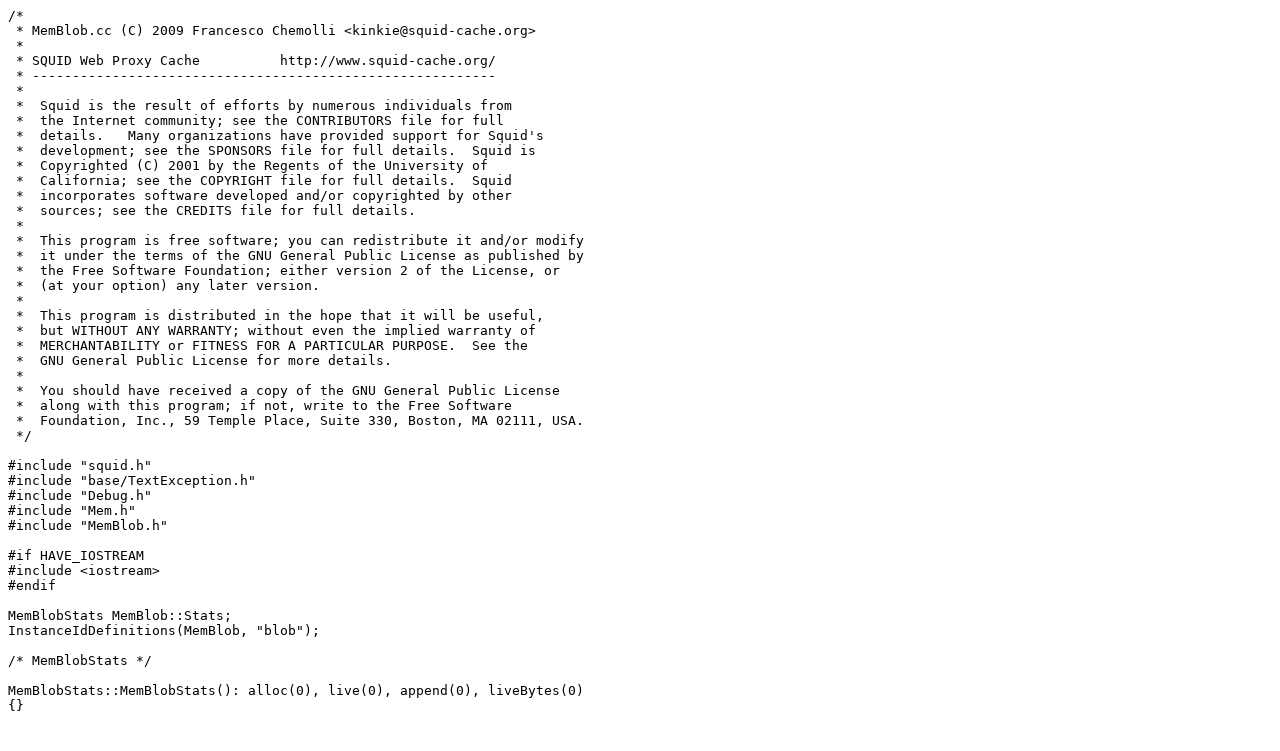

--- FILE ---
content_type: text/plain; charset=UTF-8
request_url: http://mirror.math.princeton.edu/pub/squid/squid-3.4/src/MemBlob.cc
body_size: 4368
content:
/*
 * MemBlob.cc (C) 2009 Francesco Chemolli <kinkie@squid-cache.org>
 *
 * SQUID Web Proxy Cache          http://www.squid-cache.org/
 * ----------------------------------------------------------
 *
 *  Squid is the result of efforts by numerous individuals from
 *  the Internet community; see the CONTRIBUTORS file for full
 *  details.   Many organizations have provided support for Squid's
 *  development; see the SPONSORS file for full details.  Squid is
 *  Copyrighted (C) 2001 by the Regents of the University of
 *  California; see the COPYRIGHT file for full details.  Squid
 *  incorporates software developed and/or copyrighted by other
 *  sources; see the CREDITS file for full details.
 *
 *  This program is free software; you can redistribute it and/or modify
 *  it under the terms of the GNU General Public License as published by
 *  the Free Software Foundation; either version 2 of the License, or
 *  (at your option) any later version.
 *
 *  This program is distributed in the hope that it will be useful,
 *  but WITHOUT ANY WARRANTY; without even the implied warranty of
 *  MERCHANTABILITY or FITNESS FOR A PARTICULAR PURPOSE.  See the
 *  GNU General Public License for more details.
 *
 *  You should have received a copy of the GNU General Public License
 *  along with this program; if not, write to the Free Software
 *  Foundation, Inc., 59 Temple Place, Suite 330, Boston, MA 02111, USA.
 */

#include "squid.h"
#include "base/TextException.h"
#include "Debug.h"
#include "Mem.h"
#include "MemBlob.h"

#if HAVE_IOSTREAM
#include <iostream>
#endif

MemBlobStats MemBlob::Stats;
InstanceIdDefinitions(MemBlob, "blob");

/* MemBlobStats */

MemBlobStats::MemBlobStats(): alloc(0), live(0), append(0), liveBytes(0)
{}

std::ostream&
MemBlobStats::dump(std::ostream &os) const
{
    os <<
    "MemBlob created: " << alloc <<
    "\nMemBlob alive: " << live <<
    "\nMemBlob append calls: " << append <<
    "\nMemBlob currently allocated size: " << liveBytes <<
    "\nlive MemBlob mean current allocation size: " <<
    (static_cast<double>(liveBytes)/(live?live:1)) << std::endl;
    return os;
}

/* MemBlob */

MemBlob::MemBlob(const MemBlob::size_type reserveSize) :
        mem(NULL), capacity(0), size(0) // will be set by memAlloc
{
    debugs(MEMBLOB_DEBUGSECTION,9, HERE << "constructed, this="
           << static_cast<void*>(this) << " id=" << id
           << " reserveSize=" << reserveSize);
    memAlloc(reserveSize);
}

MemBlob::MemBlob(const char *buffer, const MemBlob::size_type bufSize) :
        mem(NULL), capacity(0), size(0) // will be set by memAlloc
{
    debugs(MEMBLOB_DEBUGSECTION,9, HERE << "constructed, this="
           << static_cast<void*>(this) << " id=" << id
           << " buffer=" << static_cast<const void*>(buffer)
           << " bufSize=" << bufSize);
    memAlloc(bufSize);
    append(buffer, bufSize);
}

MemBlob::~MemBlob()
{
    if (mem || capacity)
        memFreeString(capacity,mem);
    Stats.liveBytes -= capacity;
    --Stats.live;

    debugs(MEMBLOB_DEBUGSECTION,9, HERE << "destructed, this="
           << static_cast<void*>(this) << " id=" << id
           << " capacity=" << capacity
           << " size=" << size);
}

/** Allocate an available space area of at least minSize bytes in size.
 *  Must be called by constructors and only by constructors.
 */
void
MemBlob::memAlloc(const size_type minSize)
{
    size_t actualAlloc = minSize;

    Must(!mem);
    mem = static_cast<char*>(memAllocString(actualAlloc, &actualAlloc));
    Must(mem);

    capacity = actualAlloc;
    size = 0;
    debugs(MEMBLOB_DEBUGSECTION, 8,
           id << " memAlloc: requested=" << minSize <<
           ", received=" << capacity);
    ++Stats.live;
    ++Stats.alloc;
    Stats.liveBytes += capacity;
}

void
MemBlob::append(const char *source, const size_type n)
{
    if (n > 0) { // appending zero bytes is allowed but only affects the stats
        Must(willFit(n));
        Must(source);
        memmove(mem + size, source, n);
        size += n;
    }
    ++Stats.append;
}

const MemBlobStats&
MemBlob::GetStats()
{
    return Stats;
}

std::ostream&
MemBlob::dump(std::ostream &os) const
{
    os << "id @" << (void *)this
    << "mem:" << static_cast<void*>(mem)
    << ",capacity:" << capacity
    << ",size:" << size
    << ",refs:" << LockCount() << "; ";
    return os;
}
